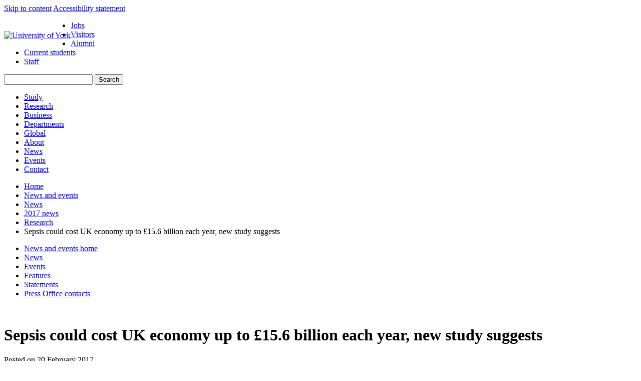

--- FILE ---
content_type: text/html
request_url: https://www.york.ac.uk/news-and-events/news/2017/research/sepsis-economy-report/
body_size: 5911
content:
<!doctype html>
<html lang="en" class="rqf-page">

<head>
  <meta http-equiv="Content-Type" content="text/html;charset=utf-8" />
  <title>Sepsis could cost UK economy up to &pound;15.6 billion each year, new study suggests - News and events, University of York</title>
  
  <!-- description -->
  <meta name="description" content="New data from an independent study carried out by the York Health Economics Consortium (YHEC) - commissioned by the UK Sepsis Trust (UKST) - shows that sepsis is likely to be incurring costs of up to &pound;15.6 billion every year for the UK economy." />
  <!-- keywords -->
  
  <!-- Open Graph -->
  <meta property="og:type" content="article"/>
<meta property="og:title" content="Sepsis could cost UK economy up to &pound;15.6 billion each year, new study suggests"/>
<meta property="og:description" content="New data from an independent study carried out by the York Health Economics Consortium (YHEC) - commissioned by the UK Sepsis Trust (UKST) - shows that sepsis is likely to be incurring costs of up to &pound;15.6 billion every year for the UK economy."/>
<meta property="og:url" content="https://www.york.ac.uk/news-and-events/news/2017/research/sepsis-economy-report/" />
<meta property="og:site_name" content="University of York" />
<meta property="og:image" content="https://www.york.ac.uk"/>
<meta property="og:image:height" content=""/>
<meta property="og:image:width" content=""/>
  <!-- Twitter Card -->
  <meta name="twitter:card" content="summary_large_image" />
<meta name="twitter:site" content="@uniofyork" />
<meta name="twitter:title" content="Sepsis could cost UK economy up to &pound;15.6 billion each year, new study suggests" />
<meta name="twitter:description" content="New data from an independent study carried out by the York Health Economics Consortium (YHEC) - commissioned by the UK Sepsis Trust (UKST) - shows that sepsis is likely to be incurring costs of up to &pound;15.6 billion every year for the UK economy." />
<meta name="twitter:image" content="https://www.york.ac.uk" />
<meta name="twitter:url" content="https://www.york.ac.uk/news-and-events/news/2017/research/sepsis-economy-report/" />
  <!-- Data layer -->
  <script>
  window.dataLayer = window.dataLayer || []
  window.dataLayer.push({pageType: 'News'});
</script>

  <!-- load RQF assets from nav object -->
      <meta charset="UTF-8">
    <meta http-equiv="X-UA-Compatible" content="IE=edge">

   <link rel="stylesheet" media="screen" href="https://www.york.ac.uk/static/2/fonts/bundle.css">

    <link rel="stylesheet" href="https://www.york.ac.uk/static/rqf-2025-update/rqf-staff.min.css">
    <link rel="stylesheet" href="https://www.york.ac.uk/static/rqf-2025-update/rqf.min.css">
    <link rel="stylesheet" href="https://www.york.ac.uk/static/rqf-2025-update/print.css" media="print">

    <script src="/media/global/2013/scripts/modernizr.js"></script>
    <script src="https://code.jquery.com/jquery-3.6.4.min.js" crossorigin="anonymous"></script>
    <script>
      // load jQuery from a local path if the CDN is unavailable
      (window.jQuery || document.write('<script src="/media/global/2013/scripts/jquery.min.js"><\/script>'));
    </script>
    <script src="https://www.york.ac.uk/static/rqf-2025-update/yorkutils.js"></script>
    <script src="https://www.york.ac.uk/static/rqf-2025-update/rqf.min.js"></script>

    <link rel="apple-touch-icon" sizes="180x180" href="https://www.york.ac.uk/static/stable/img/favicons/apple-touch-icon.png">
    <link rel="icon" type="image/png" sizes="64x64" href="https://www.york.ac.uk/static/stable/img/favicons/favicon-64x64.png">
    <link rel="icon" type="image/png" sizes="32x32" href="https://www.york.ac.uk/static/stable/img/favicons/favicon-32x32.png">
    <link rel="icon" type="image/png" sizes="16x16" href="https://www.york.ac.uk/static/stable/img/favicons/favicon-16x16.png">
    <link rel="manifest" href="https://www.york.ac.uk/static/stable/img/favicons/webmanifest.json">
    <link rel="mask-icon" href="https://www.york.ac.uk/static/stable/img/favicons/safari-pinned-tab.svg" color="#0f3d4c">
    <link rel="shortcut icon" href="https://www.york.ac.uk/static/stable/img/favicons/favicon.ico">
    <meta name="msapplication-TileColor" content="#f0f2e9">
    <meta name="msapplication-config" content="https://www.york.ac.uk/static/stable/img/favicons/browserconfig.xml">
    <meta name="theme-color" content="#f0f2e9">
    <!-- Google Tag Manager -->
    <!-- Contact communications-support@york.ac.uk for advice on adding Google Analytics tracking to other University of York subdomains / web applications.  -->
    <script>(function(w,d,s,l,i){w[l]=w[l]||[];w[l].push({'gtm.start':new Date().getTime(),event:'gtm.js'});var f=d.getElementsByTagName(s)[0],j=d.createElement(s),dl=l!='dataLayer'?'&l='+l:'';j.async=true;j.src='//www.googletagmanager.com/gtm.js?id='+i+dl;f.parentNode.insertBefore(j,f);})(window,document,'script','dataLayer','GTM-WXLX54');</script>  
  
  
  <!-- // new quick fix header -->

</head>

<!-- T4 nav 9183: 2013 design - body start -->
<body>

        <!-- Google Tag Manager (noscript) -->
        <noscript><iframe src="https://www.googletagmanager.com/ns.html?id=GTM-WXLX54"
        height="0" width="0" style="display:none;visibility:hidden"></iframe></noscript>
        <!-- End Google Tag Manager (noscript) -->

	<a href="#mdcolumn" class="skipToContent">Skip to content</a>
	<a href="https://www.york.ac.uk/about/legal-statements/accessibility/" class="skipToContent">Accessibility statement</a>

	<div class="l-site">
		<header class="clear-self">
                    <!-- navigation object : Global notice -->
			<div class="l-content clear-self">
<div style="margin:20px 0 0 0; float:left; clear: none;"><a href="/"><img src="https://www.york.ac.uk/static/1.4/img/logo-white.svg" alt="University of York" title="" style="display: block;"></a></div>
				<div class="site-menu-wrap">
					<ul class="site-menu horizontal-list clear-self">
<li><a href="https://jobs.york.ac.uk">Jobs</a></li>
                                                <li><a href="/about/visitors/">Visitors</a></li>
						<li><a href="/alumni/">Alumni</a></li>
						<li><a href="/students/">Current students</a></li>
						<li><a href="/staff/">Staff</a></li>
					</ul>
					<div class="site-search">
						<div class="search-wrap">
							<form method="get" action="//www.york.ac.uk/search">
								<input type="text" name="query" title="Enter your search keywords" id="search" maxlength="2048">
								<input type="hidden" name="profile" value="yorkweb">
                                                                <input type="hidden" name="collection" value="york-uni~sp-web">
								<input type="submit" name="btnG" value="Search" title="Search" class="submit">
							</form>
						</div>
					</div>
				</div>
			</div>
		</header>
		<div class="nav-container dark-bg clear-self">
			
			<nav>
				<ul id="main-menu" class="main-menu l-content horizontal-list clear-self">
					<li>
						<a href="/study/" class="study-menu-item">Study</a>
					</li>
					<li>
						<a href="/research/" class="research-menu-item">Research</a>
					</li>
					<li>
						<a href="/business/" class="working-menu-item">Business</a>
					</li>
					<li>
						<a href="/about/departments/" class="departments-menu-item">Departments</a>
					</li>
					<li>
						<a href="/global/" class="international-menu-item">Global</a>
					</li>
					<li>
						<a href="/about/" class="about-menu-item">About</a>
					</li>
					<li>
						<a href="/news-and-events/news/" class="news-menu-item">News</a>
					</li>
					<li>
						<a href="/news-and-events/events/" class="events-menu-item">Events</a>
					</li>
					<li class="course-finder-link">
						<a href="/about/contact/">Contact</a>
					</li>
				</ul>
				
			</nav>
		</div>
<!-- end header -->
<!-- end T4 nav 9183 -->

<!-- *** START CONTENT CONTAINER *** -->
<div id="content-container" class="clear-self l-content">

<!-- breadcrumb trail -->
<ul class="breadcrumbs clear-self"><li><a href="https://www.york.ac.uk/" title="University homepage">Home</a></li><li><a href="/news-and-events/">News and events</a></li> <li><a href="/news-and-events/news/">News</a></li> <li><a href="/news-and-events/news/2017/">2017 news</a></li> <li><a href="/news-and-events/news/2017/research/">Research</a></li> <li>Sepsis could cost UK economy up to &pound;15.6 billion each year, new study suggests</li></ul>
		
<!-- T4 nav 9184: 2013 design - left col start -->
			<!-- start left column -->
			<div id="lhcolumn">

<!-- end T4 nav 9184 -->
  
<!-- T4 nav 3341: WebCMS Left hand content - before menu -->

<!-- end T4 nav 3341 -->
  
<!-- T4 nav 241: Level 1 (SM lv3) navigation bar -->
<ul id="nav"><li><a href="/news-and-events/">News and events home</a></li><li><span class="currentbranch0"><a href="/news-and-events/news/">News</a></span></li><li><a href="/news-and-events/events/">Events</a></li><li><a href="/news-and-events/features/">Features</a></li><li><a href="/news-and-events/news/statements/">Statements</a></li><li><a href="/news-and-events/for-media/">Press Office contacts</a></li></ul>
<!-- end T4 nav 241 -->
                  		
<!-- T4 nav 9188: 2013 design - mdcolumn start -->
				<div class="clear">&nbsp;</div><!-- *** LEAVE DIV CLEAR *** -->
			</div>
			
			<!-- start main content area -->
			<div id="mdcolumn">
<!-- end T4 nav 9188 --><h1>Sepsis could cost UK economy up to &pound;15.6 billion each year, new study suggests</h1>
<p class="newsPosted">Posted on 20 February 2017</p>
<p class="newsTeaserText">New data from an independent study carried out by the York Health Economics Consortium (YHEC) - commissioned by the UK Sepsis Trust (UKST) - shows that sepsis is likely to be incurring costs of up to £15.6 billion every year for the UK economy.</p>


  



<p></p>
<p>Previous estimates suggested that the cost to the economy was in the region of &pound;2.5 billion, but the latest analysis indicates the problem is far worse.</p>
<p>The UK sees at least 260,000 cases of sepsis annually &ndash; over 100,000 more than initial projections suggested. Mortality and long-term complications due to delayed diagnosis and treatment in sepsis patients is resulting in billions of pounds worth of lost productivity each year.&nbsp;</p>
<p>Government intervention to improve access to healthcare and reliability of basic care could make a huge impact, saving thousands of lives and reducing the economic burden by as much as &pound;2.8 billion.</p>
<p>Sepsis, or blood poisoning, is a reaction to an infection in which the body attacks its own organs and tissues. If not identified and treated quickly, it can lead rapidly to organ failure and death, and leaves thousands of survivors with life-changing disabilities.</p>
<p>The condition harms adults and children alike, and results in more than 44,000 deaths every year in the UK. Earlier recognition and treatment could save more than 14,000 lives annually.</p>
<p>The full report is presented by UKST at Portcullis House by Sir Bruce Keogh, Medical Director of NHS England.</p>
<p>The report recommends that new practices for coding sepsis should be adopted by NHS trusts across the UK, and reinforces the National Institute for Health and Care Excellence&rsquo;s calls for the Department of Health or NHS England to create a &lsquo;sepsis registry&rsquo; to capture key information about sepsis patients.&nbsp;</p>
<p>Dr Ron Daniels BEM, Chief Executive of the UK Sepsis Trust, said: &ldquo;We&rsquo;ve long been aware that sepsis causes thousands of unnecessary deaths every year and presents an unmanageable economic burden. A crippling paucity of data has thus far confined us to conservative estimates, but the figures reported in YHEC&rsquo;s study are a shocking new indication of the gravity and sheer scale of the problem. It&rsquo;s sobering to learn that the issue is so much greater than previously estimated.&nbsp;</p>
<p>&ldquo;Equally sobering, though, is the dearth of reliable data recorded for a condition that carries such overwhelming costs in human and economic terms. It&rsquo;s imperative that the government acts decisively to develop a national &lsquo;sepsis registry&rsquo; and introduces coding practices for sepsis in all NHS trusts. A precise understanding of how the NHS handles sepsis is urgently required to prevent avoidable deaths, improve outcomes for survivors and save billions of pounds for the UK as a whole.&rdquo;</p>


	<div class="boxout altBox">
		<h2>Further information: </h2>
		<ul>
<li>York Health Economics Consortium&rsquo;s <em>The cost of sepsis care in the UK</em> report is available on request. The York Health Economics Consortium is an independent think-tank owned by the University of York. For more information, visit: <a href="http://www.yhec.co.uk/">http://www.yhec.co.uk/</a> </li>
</ul>
<ul>
<li><strong>About Sepsis</strong></li>
</ul>
<p>Sepsis is caused when the body&rsquo;s immune system overreacts to infection. It is an unpredictable condition that can strike at any time. Rapid diagnosis and treatment are critical to survival. Sepsis is responsible for at least 44,000 deaths each year in the UK, and 14,000 of those fatalities are considered avoidable.</p>
<ul>
<li><strong>About the UK Sepsis Trust</strong></li>
</ul>
<p>The UK Sepsis Trust is a coalition of experts and key influencers who aim to save lives and improve outcomes for survivors of sepsis by instigating political change, educating healthcare professionals, raising public awareness, and providing support for those affected. The UK Sepsis Trust is a registered charity (registration number 1158843, company number 8644039). For more information, visit: Twitter: @UKSepsisTrust and @SepsisUK and Facebook:&nbsp;<a href="https://www.facebook.com/TheUkSepsisTrust">https://www.facebook.com/TheUkSepsisTrust</a></p>
	</div>

<h2>Explore more news</h2>
<div id="latestnews"><!--start news teaser format -->
<!-- d -->
<a href="/news-and-events/news/2025/research/robotics-potential-antibiotics/" class="newsitem newslink">
	<div class="newsimage">
      <img src="/media/news-and-events/pressreleases/2025/angelo-90.jpg" alt="" width="90" height="90" role="presentation" />
</div>

<div class="newstext">	
<h3 class="headline">Researchers use robotics to find potential new antibiotic among hundreds of metal complexes

</h3>
	<p class="newsPosted">Tuesday 23 December 2025</p>
	
</div>

</a>
<hr class="clear" />

<!--end news teaser format -->
<!--start news teaser format -->
<!-- d -->
<a href="/news-and-events/news/2025/research/text-messages-help-tb-patients-quit-smoking/" class="newsitem newslink">
	<div class="newsimage">
      <img src="/media/news-and-events/pressreleases/2025/text-messages-2-90.jpg" alt="" width="120" height="120" role="presentation" />
</div>

<div class="newstext">	
<h3 class="headline">Text messages could be key to helping TB patients quit smoking, according to study</h3>
	<p class="newsPosted">Monday 22 December 2025</p>
	
</div>

</a>
<hr class="clear" />

<!--end news teaser format -->
<!--start news teaser format -->
<!-- d -->
<a href="/news-and-events/news/2025/research/teenage-niece-shaped-austens-persuasion/" class="newsitem newslink">
	<div class="newsimage">
      <img src="/media/news-and-events/pressreleases/2025/fanny-knight-90.jpg" alt="" width="90" height="90" role="presentation" />
</div>

<div class="newstext">	
<h3 class="headline">Teenage niece may have shaped Jane Austen&rsquo;s Persuasion, new study suggests</h3>
	<p class="newsPosted">Monday 22 December 2025</p>
	
</div>

</a>
<hr class="clear" />

<!--end news teaser format -->
<!--start news teaser format -->
<!-- d -->
<a href="/news-and-events/news/2025/research/ai-changing-the-way-science-is-done/" class="newsitem newslink">
	<div class="newsimage">
      <img src="/media/news-and-events/pressreleases/2025/science-ai-90.jpg" alt="" width="90" height="90" role="presentation" />
</div>

<div class="newstext">	
<h3 class="headline">Project to examine how AI is changing the way science is done</h3>
	<p class="newsPosted">Wednesday 17 December 2025</p>
	
</div>

</a>
<hr class="clear" />

<!--end news teaser format -->
<!--start news teaser format -->
<!-- d -->
<a href="/news-and-events/news/2025/research/tobacco-harms-mental-ill-health/" class="newsitem newslink">
	<div class="newsimage">
      <img src="/media/news-and-events/pressreleases/2025/smoking-90.jpg" alt="" width="90" height="90" role="presentation" />
</div>

<div class="newstext">	
<h3 class="headline">Researcher leads global push to cut tobacco harms in people with mental ill health</h3>
	<p class="newsPosted">Monday 15 December 2025</p>
	
</div>

</a>
<hr class="clear" />

<!--end news teaser format -->
<p><a class="cta" href="https://www.york.ac.uk/news-and-events/news/">Read more news</a></p>
</div>
</div>
<div id="rhcolumn">
<!-- start Contact Details template -->
			    <div class="boxout">
                  <h2>Media enquiries</h2>
<div class="vcard">
 <div class="fn n">
	<span class="honorific-prefix"></span>
    <span class="given-name">Saskia</span>
	<span class="family-name">Angenent</span>
 </div>
 <div class="title">Press Officer</div>
 <div class="org">
 <div class="organization-unit"></div>
  <div class="organization-name"></div>
 
 </div>
 <div class="adr">
  <div class="street-address"></div>
  <div class="locality"></div> 
 <div class="region"></div> 
  <div class="postal-code"></div>
  <span class="country-name hidden">UK</span> </div>



<br /><div>
Tel: 
<span class="tel">
<span class="type hidden">work</span>
<span class="value">01904 323918</span>
</span>
</div>
	

	
	
<a href="mailto:saskia.angenent@york.ac.uk" class="icon email">saskia.angenent@york.ac.uk</a><br/>
  
   
   
 
 </div>
			   </div>
<!-- end Contact Details template -->
<!-- T4 nav 9185: 2013 design - footer -->
						<div class="clear">&nbsp;</div><!-- *** LEAVE DIV CLEAR *** -->
			</div><!-- *** END MDCOLUMN *** -->
		</div><!-- *** END CONTENT CONTAINER *** -->
		
		<footer class="dark-bg clear-self">
            <div class="l-content">
                <div class="flexi-grid">
              	<div class="col-1-4">
                        <div class="l-block content-box">
                            <p>University of York<br /> York<br /> YO10 5DD<br /> United Kingdom<br /> Tel: +44 (0) 1904 320 000</p>
                        </div>
                    </div>   
                    <div class="col-1-4">
                        <ul class="l-block content-box">
                            <li><a href="https://www.york.ac.uk/about/departments/a-to-z/">A to Z</a></li> 
                            <li><a href="https://jobs.york.ac.uk/">Jobs</a></li>
                            <li><a href="https://www.york.ac.uk/news-and-events/for-media/">Press and media</a></li>
                            <li><a href="https://www.york.ac.uk/about/legal-statements/">Legal statements</a></li>
                            <li><a href="https://www.york.ac.uk/about/legal-statements/#tab-4">Privacy</a></li>
                            <li><a href="https://www.york.ac.uk/about/legal-statements/accessibility/">Accessibility</a></li>
                        </ul>
                    </div>
                    <div class="col-1-4">
                        <div class="l-block content-box footer-social-links">
                            <p>Follow us:</p>
                            <a class="social-link twitter" href="https://twitter.com/uniofyork">Follow us on Twitter</a>
                            <a class="social-link fb" href="https://www.facebook.com/universityofyork">Like us on Facebook</a>
                        </div>
                    </div>
		    
<!-- end T4 nav 9185 -->
<div class="col-1-4">
                       <div class="content-box footer-updated">
                         <p>&copy; University of York</p>
							<p><span class="edit"><a class="t4Edit-page" href="https://cms.york.ac.uk/terminalfour/page/section#edit/163245/contents">Modify</a> | <a class="t4Edit-page" href="https://cms.york.ac.uk/terminalfour/page/directEdit#edit/1/en/163245">Direct Edit</a></span></p>
							</div>

                    </div>
                </div>
            </div>
        </footer>
	</div>
<!-- navigation object : WebCMS - Extra footer scripts -->
<!-- navigation object : Web CMS vintage footer centralisation --><!-- global alert function -->
<script src="https://www.york.ac.uk/static/globalalert/globalalert.js" async defer></script>
</body>
</html>